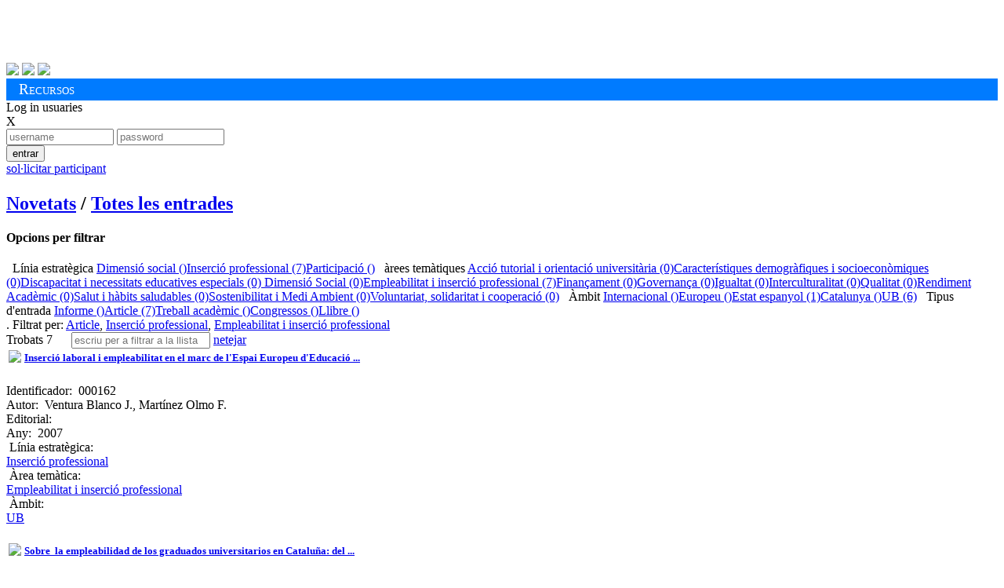

--- FILE ---
content_type: text/html; charset=utf-8
request_url: https://alumnatub.gapei.ub.edu/DMBI/llista.html?lang=CAT&ordena=DMBI_4&rstrcc=DMBI_11:-9:EMIPRO-14:TPAR-8:LEINSOLA
body_size: 38737
content:
<!DOCTYPE HTML>
<html>
<head>
<title>Publicacions de l'Observatori de l'Estudiant UB </title>
<meta charset="utf-8">
<meta content="width=device-width, initial-scale=1.0" name="viewport">
<meta name="author" content="Observatori Estudiant UB, plataforma desenvolupada per GAPEI UB">
<meta name="description" content="">
<meta name="keywords" content="">
<!-- ja venen donats pel cms anterior -->
<link href="https://alumnatub.gapei.ub.edu/www-app/css/publicacions_est_files/screen.css" type="text/css" rel="stylesheet" media="screen">
<link href="https://alumnatub.gapei.ub.edu/www-app/css/publicacions_est_files/observatori.css" rel="stylesheet" type="text/css" media="screen">
<!-- -->
<link rel="stylesheet" type="text/css" media="screen"  href="https://alumnatub.gapei.ub.edu/www-app/css/bootstrap_obub.css" >
<!--<link rel="stylesheet" type="text/css" media="screen"  href="https://alumnatub.gapei.ub.edu/www-app/css/generics/basic.css" >-->
<link rel="stylesheet" type="text/css" media="screen"  href="https://alumnatub.gapei.ub.edu/www-app/css/generics/bootstrap-glyphicons.css" >
<link rel="stylesheet" type="text/css" media="screen"  href="https://alumnatub.gapei.ub.edu/www-app/css/generics/fontello.css" > <!--icones fontello.com-->
<link rel="stylesheet" type="text/css" media="screen"  href="https://alumnatub.gapei.ub.edu/www-app/js/generics/select2/select2.css" >
<!-- <link rel="stylesheet" type="text/css" media="screen"  href="https://alumnatub.gapei.ub.edu/www-app/css/glyphicon.css" > -->
<link rel="stylesheet" type="text/css" media="screen"  href="https://alumnatub.gapei.ub.edu/www-app/css/alumnatub.css" >
<!-- OB ub -->
<link href="https://alumnatub.gapei.ub.edu/www-app/css/publicacions_est_files/print.css" type="text/css" rel="stylesheet" media="print">
<link href="https://alumnatub.gapei.ub.edu/www-app/css/publicacions_est_files/ie.css" type="text/css" rel="stylesheet">
<link href="https://alumnatub.gapei.ub.edu/www-app/css/publicacions_est_files/css.css" rel="stylesheet" type="text/css" media="screen">
</head>
<body>
<!--- OB ub -->
<div id="obub" class="container">
<!-- header -->
<div id="header">
<h1>
<a href="http://www.ub.edu/" target="_blank"><img alt="" src="https://alumnatub.gapei.ub.edu/www-app/css/publicacions_est_files/logo_ub.png" style="width: 250px"></a>
<a href="https://www.ub.edu/portal/web/observatori-estudiants/"><img alt="" src="https://alumnatub.gapei.ub.edu/www-app/css/publicacions_est_files/logo_bw.png"></a>
</h1>
<div id="social">
<a href="https://twitter.com/#%21/UB_endirecte" target="_blank"><img src="https://alumnatub.gapei.ub.edu/www-app/css/publicacions_est_files/twitter_btn_color.png"></a>
<a href="http://www.facebook.com/UniversitatdeBarcelona" target="_blank"><img src="https://alumnatub.gapei.ub.edu/www-app/css/publicacions_est_files/facebook_btn_color.png"></a>
<a href="http://www.youtube.com/ub" target="_blank"><img src="https://alumnatub.gapei.ub.edu/www-app/css/publicacions_est_files/youtube_btn_color.png"></a>
</div>
</div> <!-- /#header -->
<div style="background-color: #007bff; padding: 0.2rem 1rem;">
<span style="font-variant: small-caps; font-size: 1.2rem; color: #fff">Recursos</span>
</div>
<!--
<div id="navegacion">
<ul id="menu_principal">
<li class="menu_102"><a href="http://observatoriestudiant.alumnatub.cat/observatori" title="Observatori"><span>Observatori</span></a></li> <li class="menu_138"><a href="http://observatoriestudiant.alumnatub.cat/estudiants" title="Estudiants"><span>Estudiants</span></a></li> <li class="menu_89"><a href="http://observatoriestudiant.alumnatub.cat/participacio" title="Participació"><span>Participació</span></a></li> <li class="menu_90"><a href="http://observatoriestudiant.alumnatub.cat/dimensio_social" title="Dimensió social"><span>Dimensió social</span></a></li> <li class="menu_92"><a href="http://observatoriestudiant.alumnatub.cat/inserciosl" title="Inserció sociolaboral"><span>Inserció sociolaboral</span></a></li> <li class="menu_93 lia active"><a href="http://observatoriestudiant.alumnatub.cat/recursos_estudiants" title="Recursos" class="a"><span>Recursos</span></a></li> <li class="menu_192"><a href="http://observatoriestudiant.alumnatub.cat/forman_part" title="Forma'n part!"><span>Forma'n part!</span></a></li> <li class="menu_70 ultima"><a href="http://observatoriestudiant.alumnatub.cat/contacte" title="Contacte"><span>Contacte</span></a></li>
</ul>
</div>
<div class="m-verde" id="subnav">
<ul id="menu_secundario">
<ul> <li class="menu_95"><a href="http://observatoriestudiant.alumnatub.cat/recursos_estudiants/enllacos" title="EnllaÃ§os"><span>Enllaços</span></a></li>
<li class="menu_127"><a href="http://observatoriestudiant.alumnatub.cat/recursos_estudiants/convocatries" title="ConvocatÃ²ries"><span>Convocatòries</span></a></li>
<li class="menu_128"><a href="http://observatoriestudiant.alumnatub.cat/recursos_estudiants/serveis" title="Serveis"><span>Serveis</span></a></li>
<li class="menu_129 lia active"><a href="http://observatoriestudiant.alumnatub.cat/recursos_estudiants/publicacions_est" title="Publicacions" class="a"><span>Biblioteca</span></a></li>
<li class="menu_177"><a href="http://observatoriestudiant.alumnatub.cat/recursos_estudiants/informes" title="Informes"><span>Informes</span></a></li>
<li class="menu_179 ultima"><a href="http://observatoriestudiant.alumnatub.cat/recursos_estudiants/jornades" title="Jornades"><span>Jornades</span></a></li> </ul>
</ul>
</div>
-->
<!--- fi OB ub -->
<div id='capsalzone'>
<div><!-- Missatges --></div>
<!---------------->
<div id='area-login' class="">
<!-- no connectat -->
<a id='obre-capa-login'>Log in usuaries</a><br>
<div style='' id='capa-login'>
<span class='pull-right' id='tanca-capa-login'>X</span>
<form action="https://alumnatub.gapei.ub.edu/cgi-bin/connect.cgi" enctype="multipart/form-data" id="Login" method="post"><input type="hidden" id="referer" name="referer" value="" ><input type="hidden" id="user" name="user" value="23mpQWqLL6hJ6" ><input type="hidden" id="lang" name="lang" value="CAT" ><input type="hidden" id="ENTORN" name="ENTORN" value="DMBI" ><input type="hidden" id="Dimensio" name="Dimensio" value="EXTERNA" >
<input type="text"class="fotx" maxlength="15" id="UsEntr" value="" placeholder="username" size="15" name="UsEntr" />
<input type="password" size="15" name="Contr" maxlength="15" value="" placeholder="password" class="fotx" />
<div class='pull-right'>
<button value="S" id="Entr" class="btn btn-xs saveloc" id_accio="NOPERMIS" title="">entrar</button>
</div>
</form>
<a class="btn-dome" href="https://alumnatub.gapei.ub.edu/DMUS/add.html?lang=CAT&ordena=DMBI_4&rstrcc=DMBI_11:-9:EMIPRO-14:TPAR-8:LEINSOLA&plantilla=ext_DMUS_add" id="NOUUSU" title=""><span class='glyphicon glyphicon-plus'></span> sol·licitar participant</a></p>
</div>
</div>
<!---------------->
</div><!-- fi capsalzone-obub -->
<div id='missatges-txec'>
<!--Missatges-->
</div>
<!-- FIN CAP0 -->
<!-- modal per afegir del grec -->
<div class="modal fade" id="modal-generica-ajax" tabindex="-1" role="dialog" aria-labelledby="myModalLabel" aria-hidden="true">
<div class="modal-dialog">
<div class="modal-content">
</div> <!-- /.modal-content -->
</div> <!-- /.modal-dialog -->
</div> <!-- /.modal -->
<!-- plantilla DOME: DMBI_list.html -->
<div class='span-24'>
<div id='titulo'>
<h1 class=''></h1>
</div>
<h2 class='menu-obub-pral obubpad10'>
<a class="" dimensio="EXTERNA" href="https://alumnatub.gapei.ub.edu/portada.html?lang=CAT" title="">Novetats</a> <span class='padh10'>/</span>
<a class="sel" dimensio="EXTERNA" href="https://alumnatub.gapei.ub.edu/DMBI/llista.html?lang=CAT&ordena=DMBI_4&rstrcc=undefinded" title="">Totes les entrades</a>
</h2>
</div>
<div class='span-7 marb40 padv20'>
<div class='top-filtre'>
<h4>Opcions per filtrar</h4>
</div>
<div class='arbre-tags marl10 padt2rem'>
<span class='mart20 majus titolap vb20'><i class='glyphicon glyphicon-folder-open '></i>&nbsp; Línia estratègica</span>
<span class='pare'><a class="" href="https://alumnatub.gapei.ub.edu/DMBI/llista.html?ordena=DMBI_4&lang=CAT&rstrcc=DMBI_14:TPAR-8:LEDIMSOC-11:-9:EMIPRO">Dimensió social ()</a></span><span class='pare'><a class="" href="https://alumnatub.gapei.ub.edu/DMBI/llista.html?ordena=DMBI_4&lang=CAT&rstrcc=DMBI_9:EMIPRO-11:-8:LEINSOLA-14:TPAR">Inserció professional (7)</a></span><span class='pare'><a class="" href="https://alumnatub.gapei.ub.edu/DMBI/llista.html?rstrcc=DMBI_11:-9:EMIPRO-14:TPAR-8:LEPART&ordena=DMBI_4&lang=CAT">Participació ()</a></span>
<span class='mart20 majus titolap vb20'><i class='glyphicon glyphicon-tags'></i>&nbsp; àrees temàtiques</span>
<span class='pare'><a class="" href="https://alumnatub.gapei.ub.edu/DMBI/llista.html?rstrcc=DMBI_14:TPAR-8:LEINSOLA-11:-9:ATUTOU&ordena=DMBI_4&lang=CAT">Acció tutorial i orientació universitària (0)</a></span><span class='pare'><a class="" href="https://alumnatub.gapei.ub.edu/DMBI/llista.html?rstrcc=DMBI_9:CADSO-11:-8:LEINSOLA-14:TPAR&lang=CAT&ordena=DMBI_4">Característiques demogràfiques i socioeconòmiques (0)</a></span><span class='pare'><a class="" href="https://alumnatub.gapei.ub.edu/DMBI/llista.html?rstrcc=DMBI_9:DINE3-11:-8:LEINSOLA-14:TPAR&ordena=DMBI_4&lang=CAT">Discapacitat i necessitats educatives especials (0)</a></span><span class='pare'><a class="" href="https://alumnatub.gapei.ub.edu/DMBI/llista.html?rstrcc=DMBI_11:-9:DISO-14:TPAR-8:LEINSOLA&lang=CAT&ordena=DMBI_4"> Dimensió Social (0)</a></span><span class='pare'><a class="" href="https://alumnatub.gapei.ub.edu/DMBI/llista.html?lang=CAT&ordena=DMBI_4&rstrcc=DMBI_11:-9:EMIPRO-14:TPAR-8:LEINSOLA">Empleabilitat i inserció professional (7)</a></span><span class='pare'><a class="" href="https://alumnatub.gapei.ub.edu/DMBI/llista.html?rstrcc=DMBI_8:LEINSOLA-14:TPAR-9:FINAN-11:&lang=CAT&ordena=DMBI_4">Finançament (0)</a></span><span class='pare'><a class="" href="https://alumnatub.gapei.ub.edu/DMBI/llista.html?rstrcc=DMBI_8:LEINSOLA-14:TPAR-9:GOVERN-11:&ordena=DMBI_4&lang=CAT">Governança (0)</a></span><span class='pare'><a class="" href="https://alumnatub.gapei.ub.edu/DMBI/llista.html?ordena=DMBI_4&lang=CAT&rstrcc=DMBI_11:-9:IGUAL-14:TPAR-8:LEINSOLA">Igualtat (0)</a></span><span class='pare'><a class="" href="https://alumnatub.gapei.ub.edu/DMBI/llista.html?lang=CAT&ordena=DMBI_4&rstrcc=DMBI_9:INTERCUL-11:-8:LEINSOLA-14:TPAR">Interculturalitat (0)</a></span><span class='pare'><a class="" href="https://alumnatub.gapei.ub.edu/DMBI/llista.html?rstrcc=DMBI_11:-9:QUALITAT-14:TPAR-8:LEINSOLA&ordena=DMBI_4&lang=CAT">Qualitat (0)</a></span><span class='pare'><a class="" href="https://alumnatub.gapei.ub.edu/DMBI/llista.html?rstrcc=DMBI_14:TPAR-8:LEINSOLA-11:-9:RENDACA&lang=CAT&ordena=DMBI_4">Rendiment Acadèmic (0)</a></span><span class='pare'><a class="" href="https://alumnatub.gapei.ub.edu/DMBI/llista.html?rstrcc=DMBI_9:SAHSA-11:-8:LEINSOLA-14:TPAR&lang=CAT&ordena=DMBI_4">Salut i hàbits saludables (0)</a></span><span class='pare'><a class="" href="https://alumnatub.gapei.ub.edu/DMBI/llista.html?rstrcc=DMBI_11:-9:SOSMEDI-14:TPAR-8:LEINSOLA&ordena=DMBI_4&lang=CAT">Sostenibilitat i Medi Ambient (0)</a></span><span class='pare'><a class="" href="https://alumnatub.gapei.ub.edu/DMBI/llista.html?lang=CAT&ordena=DMBI_4&rstrcc=DMBI_14:TPAR-8:LEINSOLA-11:-9:VOLSCOOP">Voluntariat, solidaritat i cooperació (0)</a></span>
<span class='mart20 majus titolap vb20'><i class='glyphicon glyphicon-globe'></i>&nbsp; Àmbit</span>
<span class='pare'><a class="" href="https://alumnatub.gapei.ub.edu/DMBI/llista.html?ordena=DMBI_4&lang=CAT&rstrcc=DMBI_9:EMIPRO-11:1-8:LEINSOLA-14:TPAR">Internacional ()</a></span><span class='pare'><a class="" href="https://alumnatub.gapei.ub.edu/DMBI/llista.html?lang=CAT&ordena=DMBI_4&rstrcc=DMBI_11:2-9:EMIPRO-14:TPAR-8:LEINSOLA">Europeu ()</a></span><span class='pare'><a class="" href="https://alumnatub.gapei.ub.edu/DMBI/llista.html?lang=CAT&ordena=DMBI_4&rstrcc=DMBI_11:3-9:EMIPRO-14:TPAR-8:LEINSOLA">Estat espanyol (1)</a></span><span class='pare'><a class="" href="https://alumnatub.gapei.ub.edu/DMBI/llista.html?rstrcc=DMBI_8:LEINSOLA-14:TPAR-9:EMIPRO-11:4&lang=CAT&ordena=DMBI_4">Catalunya ()</a></span><span class='pare'><a class="" href="https://alumnatub.gapei.ub.edu/DMBI/llista.html?lang=CAT&ordena=DMBI_4&rstrcc=DMBI_8:LEINSOLA-14:TPAR-9:EMIPRO-11:5">UB (6)</a></span>
<span class='mart20 majus titolap vb20'><i class='glyphicon glyphicon-book'></i>&nbsp; Tipus d'entrada</span>
<span class='pare'><a class="" href="https://alumnatub.gapei.ub.edu/DMBI/llista.html?rstrcc=DMBI_9:EMIPRO-11:-8:LEINSOLA-14:INF&lang=CAT&ordena=DMBI_4">Informe ()</a></span><span class='pare'><a class="" href="https://alumnatub.gapei.ub.edu/DMBI/llista.html?lang=CAT&ordena=DMBI_4&rstrcc=DMBI_9:EMIPRO-11:-8:LEINSOLA-14:TPAR">Article (7)</a></span><span class='pare'><a class="" href="https://alumnatub.gapei.ub.edu/DMBI/llista.html?rstrcc=DMBI_8:LEINSOLA-14:TPCT-9:EMIPRO-11:&lang=CAT&ordena=DMBI_4">Treball acadèmic ()</a></span><span class='pare'><a class="" href="https://alumnatub.gapei.ub.edu/DMBI/llista.html?rstrcc=DMBI_14:TPPR-8:LEINSOLA-11:-9:EMIPRO&ordena=DMBI_4&lang=CAT">Congressos ()</a></span><span class='pare'><a class="" href="https://alumnatub.gapei.ub.edu/DMBI/llista.html?rstrcc=DMBI_14:TPPU-8:LEINSOLA-11:-9:EMIPRO&lang=CAT&ordena=DMBI_4">Llibre ()</a></span>
</div>
</div>
<div class='span-16 marb40 padv20'>
<div class='top-resultat'>
<span style='display:inline'>.
</span>
<span class='restriccions link-tatxa'>
<span class='bold'>Filtrat per:</span> <a class="txectooltip-delay" href="https://alumnatub.gapei.ub.edu/DMBI/llista.html?rstrcc=DMBI_8:LEINSOLA-11:-9:EMIPRO&ordena=DMBI_4&lang=CAT" title="Clica per descartar">Article</a>, <a class="txectooltip-delay" href="https://alumnatub.gapei.ub.edu/DMBI/llista.html?ordena=DMBI_4&lang=CAT&rstrcc=DMBI_9:EMIPRO-11:-14:TPAR" title="Clica per descartar">Inserció professional</a>, <a class="txectooltip-delay" href="https://alumnatub.gapei.ub.edu/DMBI/llista.html?ordena=DMBI_4&lang=CAT&rstrcc=DMBI_8:LEINSOLA-14:TPAR-11:" title="Clica per descartar"><span>Empleabilitat i inserció professional</span></a>
</span>
</div>
<nav class="navbar" style='height:0px; margin:0px!important; padding:0px!important'>
<span class='' style='margin-right:20px'>Trobats 7</span>
<!--
<div class="btn-group">
<button type="button" class="btn btn-default dropdown-toggle" data-toggle="dropdown">
ordena per <span class="caret"></span>
</button>
<ul class="dropdown-menu" role="menu">
<div id='ORD-DMBI'><label class='radio '><input type="radio"   class='' id='' name='ORD:DMBI' onClick='' value='35' />Títol</label><label class='radio '><input type="radio"   class='' id='' name='ORD:DMBI' onClick='' value='4:r' />Data Modificació</label></div>
</ul>
</div>
-->
<span style='' class='form-inline'>
<input type='text' class='form-control rapidsearch' id='busca' placeholder="escriu per a filtrar a la llista"/>
<a id='netejainput' class='btn' href='#'><span class='glyphicon glyphicon-remove'></span> netejar</a>
</span>
</nav>
<div class='llista masonrylist span-15' id='llistamix' style='margin:0px!important; padding:0px!important;'>
<div class='DMBI-add-ajax'></div><div class='capa-rounded mix graella panel-DMBI-000162' data-camp35 = 'Inserció laboral i empleabilitat en el marc de l'Espai Europeu d'Educació Superior: el cas de la Facultat de Pedagogia de la Universitat de Barcelona' data-camp4 = '201804161254180' >
<table class='graella-head'>
<tr>
<td class='graella-img'>
<span class='ajax-DMBI-000162-15'><img src='https://alumnatub.gapei.ub.edu/www-data/thumbs/DMBI/000162-ventura-martinez.jpg' class='' /></span>
</td>
<td class='graella-title'>
<h5><a href='https://alumnatub.gapei.ub.edu/DMBI/000162/miraun.html?rstrcc=DMBI_11:-9:EMIPRO-14:TPAR-8:LEINSOLA&ordena=DMBI_4&lang=CAT&plantilla=DMBI_reg'>
<span class='ajax-DMBI-000162-35'>Inserció laboral i empleabilitat en el marc de l'Espai Europeu d'Educació ...</span></a></h5>
</td>
</tr>
</table>
<div class='graella-text'>
<div class='invisible'><span class=''><label class=''>Identificador:&nbsp;</label></span> <span class='ajax-DMBI-000162-0'>000162</span></div><!-- id -->
<div class=''><span class=''><label class=''>Autor:&nbsp;</label></span> <span class='ajax-DMBI-000162-17'>Ventura Blanco J., Martínez Olmo F.</span></div><!-- autor -->
<div class=''><span class=''><label class=''>Editorial:&nbsp;</label></span> <span class='ajax-DMBI-000162-24' class='ajax-DMBI-000162-24'></span></div><!-- editorial -->
<div class=''><span class=''><label class=''>Any:&nbsp;</label></span> <span class='ajax-DMBI-000162-16'>2007</span></div><!-- any -->
<span class='block mart20'><span class='glyphicon glyphicon-folder-open'></span> &nbsp<label class=''>Línia estratègica:&nbsp;</label></span>
<div class="theme-items">
<span class='ajax-DMBI-000162-8'><a href="https://alumnatub.gapei.ub.edu/DMBI/llista.html?lang=CAT&ordena=DMBI_4&rstrcc=DMBI_8:LEINSOLA">Inserció professional</a></span>
</div>
<span class='block mart20'><span class='glyphicon glyphicon-tags'></span> &nbsp<label class=''>Àrea temàtica:&nbsp;</label></span>
<div class="theme-items2">
<a href="https://alumnatub.gapei.ub.edu/DMBI/llista.html?ordena=DMBI_4&lang=CAT&rstrcc=DMBI_8:LEINSOLA-9:EMIPRO"><span class='ajax-DMBI-000162-9'>Empleabilitat i inserció professional</span></a>
</div>
<span class='block mart20'><span class='glyphicon glyphicon-globe'></span> &nbsp<label class=''>Àmbit:&nbsp;</label></span>
<div class="">
<span class='ajax-DMBI-000162-11'><a href="https://alumnatub.gapei.ub.edu/DMBI/llista.html?rstrcc=DMBI_9:EMIPRO-11:5-8:LEINSOLA&ordena=DMBI_4&lang=CAT">UB</a></span>
</div>
</div>
</div>
<div class='capa-rounded mix graella panel-DMBI-000051' data-camp35 = 'Sobre  la empleabilidad de los graduados universitarios en Cataluña: del diagnóstico a la acción' data-camp4 = '201804161250410' >
<table class='graella-head'>
<tr>
<td class='graella-img'>
<span class='ajax-DMBI-000051-15'><img src='https://alumnatub.gapei.ub.edu/www-data/thumbs/DMBI/000051-graduadosunivcat.jpg' class='' /></span>
</td>
<td class='graella-title'>
<h5><a href='https://alumnatub.gapei.ub.edu/DMBI/000051/miraun.html?plantilla=DMBI_reg&ordena=DMBI_4&lang=CAT&rstrcc=DMBI_11:-9:EMIPRO-14:TPAR-8:LEINSOLA'>
<span class='ajax-DMBI-000051-35'>Sobre  la empleabilidad de los graduados universitarios en Cataluña: del ...</span></a></h5>
</td>
</tr>
</table>
<div class='graella-text'>
<div class='invisible'><span class=''><label class=''>Identificador:&nbsp;</label></span> <span class='ajax-DMBI-000051-0'>000051</span></div><!-- id -->
<div class=''><span class=''><label class=''>Autor:&nbsp;</label></span> <span class='ajax-DMBI-000051-17'>Prades Nebot, A.; Rodríguez Espinar, S.</span></div><!-- autor -->
<div class=''><span class=''><label class=''>Editorial:&nbsp;</label></span> <span class='ajax-DMBI-000051-24' class='ajax-DMBI-000051-24'></span></div><!-- editorial -->
<div class=''><span class=''><label class=''>Any:&nbsp;</label></span> <span class='ajax-DMBI-000051-16'>2010</span></div><!-- any -->
<span class='block mart20'><span class='glyphicon glyphicon-folder-open'></span> &nbsp<label class=''>Línia estratègica:&nbsp;</label></span>
<div class="theme-items">
<span class='ajax-DMBI-000051-8'><a href="https://alumnatub.gapei.ub.edu/DMBI/llista.html?rstrcc=DMBI_9:EMIPRO-11:5-8:LEINSOLA|LEINSOLA&lang=CAT&ordena=DMBI_4">Inserció professional</a></span>
</div>
<span class='block mart20'><span class='glyphicon glyphicon-tags'></span> &nbsp<label class=''>Àrea temàtica:&nbsp;</label></span>
<div class="theme-items2">
<a href="https://alumnatub.gapei.ub.edu/DMBI/llista.html?rstrcc=DMBI_9:EMIPRO|EMIPRO-11:5-8:LEINSOLA|LEINSOLA&ordena=DMBI_4&lang=CAT"><span class='ajax-DMBI-000051-9'>Empleabilitat i inserció professional</span></a>
</div>
<span class='block mart20'><span class='glyphicon glyphicon-globe'></span> &nbsp<label class=''>Àmbit:&nbsp;</label></span>
<div class="">
<span class='ajax-DMBI-000051-11'><a href="https://alumnatub.gapei.ub.edu/DMBI/llista.html?ordena=DMBI_4&lang=CAT&rstrcc=DMBI_9:EMIPRO|EMIPRO-11:5|5-8:LEINSOLA|LEINSOLA">UB</a></span>
</div>
</div>
</div>
<div class='capa-rounded mix graella panel-DMBI-000156' data-camp35 = 'Las demandas sociales y el mercado laboral ante la integración europea del conocimiento universitario' data-camp4 = '201804121020330' >
<table class='graella-head'>
<tr>
<td class='graella-img'>
<span class='ajax-DMBI-000156-15'><img src='https://alumnatub.gapei.ub.edu/www-data/thumbs/DMBI/000156-demandasociales.jpg' class='' /></span>
</td>
<td class='graella-title'>
<h5><a href='https://alumnatub.gapei.ub.edu/DMBI/000156/miraun.html?plantilla=DMBI_reg&rstrcc=DMBI_11:-9:EMIPRO-14:TPAR-8:LEINSOLA&lang=CAT&ordena=DMBI_4'>
<span class='ajax-DMBI-000156-35'>Las demandas sociales y el mercado laboral ante la integración europea del ...</span></a></h5>
</td>
</tr>
</table>
<div class='graella-text'>
<div class='invisible'><span class=''><label class=''>Identificador:&nbsp;</label></span> <span class='ajax-DMBI-000156-0'>000156</span></div><!-- id -->
<div class=''><span class=''><label class=''>Autor:&nbsp;</label></span> <span class='ajax-DMBI-000156-17'>Rodríguez, Maria Luisa</span></div><!-- autor -->
<div class=''><span class=''><label class=''>Editorial:&nbsp;</label></span> <span class='ajax-DMBI-000156-24' class='ajax-DMBI-000156-24'></span></div><!-- editorial -->
<div class=''><span class=''><label class=''>Any:&nbsp;</label></span> <span class='ajax-DMBI-000156-16'>2005</span></div><!-- any -->
<span class='block mart20'><span class='glyphicon glyphicon-folder-open'></span> &nbsp<label class=''>Línia estratègica:&nbsp;</label></span>
<div class="theme-items">
<span class='ajax-DMBI-000156-8'><a href="https://alumnatub.gapei.ub.edu/DMBI/llista.html?lang=CAT&ordena=DMBI_4&rstrcc=DMBI_9:EMIPRO|EMIPRO-11:5|5-8:LEINSOLA|LEINSOLA|LEINSOLA">Inserció professional</a></span>
</div>
<span class='block mart20'><span class='glyphicon glyphicon-tags'></span> &nbsp<label class=''>Àrea temàtica:&nbsp;</label></span>
<div class="theme-items2">
<a href="https://alumnatub.gapei.ub.edu/DMBI/llista.html?ordena=DMBI_4&lang=CAT&rstrcc=DMBI_9:EMIPRO|EMIPRO|EMIPRO-11:5|5-8:LEINSOLA|LEINSOLA|LEINSOLA"><span class='ajax-DMBI-000156-9'>Empleabilitat i inserció professional</span></a>
</div>
<span class='block mart20'><span class='glyphicon glyphicon-globe'></span> &nbsp<label class=''>Àmbit:&nbsp;</label></span>
<div class="">
<span class='ajax-DMBI-000156-11'><a href="https://alumnatub.gapei.ub.edu/DMBI/llista.html?ordena=DMBI_4&lang=CAT&rstrcc=DMBI_9:EMIPRO|EMIPRO|EMIPRO-11:5|5|5-8:LEINSOLA|LEINSOLA|LEINSOLA">UB</a></span>
</div>
</div>
</div>
<div class='capa-rounded mix graella panel-DMBI-000035' data-camp35 = 'Les diplomades i els diplomats en Educació Social a la Universitat de Barcelona: més d'una dècada de trajectòria en el mercat laboral' data-camp4 = '201804101400170' >
<table class='graella-head'>
<tr>
<td class='graella-img'>
<span class='ajax-DMBI-000035-15'><img src='https://alumnatub.gapei.ub.edu/www-data/thumbs/DMBI/000035-diplomadesedusocial.jpg' class='' /></span>
</td>
<td class='graella-title'>
<h5><a href='https://alumnatub.gapei.ub.edu/DMBI/000035/miraun.html?lang=CAT&ordena=DMBI_4&rstrcc=DMBI_11:-9:EMIPRO-14:TPAR-8:LEINSOLA&plantilla=DMBI_reg'>
<span class='ajax-DMBI-000035-35'>Les diplomades i els diplomats en Educació Social a la Universitat de Barcelona: ...</span></a></h5>
</td>
</tr>
</table>
<div class='graella-text'>
<div class='invisible'><span class=''><label class=''>Identificador:&nbsp;</label></span> <span class='ajax-DMBI-000035-0'>000035</span></div><!-- id -->
<div class=''><span class=''><label class=''>Autor:&nbsp;</label></span> <span class='ajax-DMBI-000035-17'> Freixa Niella, M.; TorradoFonseca, M.; Dorio Alcaraz, I.; Pelfort Homs, E. </span></div><!-- autor -->
<div class=''><span class=''><label class=''>Editorial:&nbsp;</label></span> <span class='ajax-DMBI-000035-24' class='ajax-DMBI-000035-24'></span></div><!-- editorial -->
<div class=''><span class=''><label class=''>Any:&nbsp;</label></span> <span class='ajax-DMBI-000035-16'>2012</span></div><!-- any -->
<span class='block mart20'><span class='glyphicon glyphicon-folder-open'></span> &nbsp<label class=''>Línia estratègica:&nbsp;</label></span>
<div class="theme-items">
<span class='ajax-DMBI-000035-8'><a href="https://alumnatub.gapei.ub.edu/DMBI/llista.html?rstrcc=DMBI_9:EMIPRO|EMIPRO|EMIPRO-11:5|5|5-8:LEINSOLA|LEINSOLA|LEINSOLA|LEINSOLA&lang=CAT&ordena=DMBI_4">Inserció professional</a></span>
</div>
<span class='block mart20'><span class='glyphicon glyphicon-tags'></span> &nbsp<label class=''>Àrea temàtica:&nbsp;</label></span>
<div class="theme-items2">
<a href="https://alumnatub.gapei.ub.edu/DMBI/llista.html?rstrcc=DMBI_9:EMIPRO|EMIPRO|EMIPRO|EMIPRO-11:5|5|5-8:LEINSOLA|LEINSOLA|LEINSOLA|LEINSOLA&lang=CAT&ordena=DMBI_4"><span class='ajax-DMBI-000035-9'>Empleabilitat i inserció professional</span></a>
</div>
<span class='block mart20'><span class='glyphicon glyphicon-globe'></span> &nbsp<label class=''>Àmbit:&nbsp;</label></span>
<div class="">
<span class='ajax-DMBI-000035-11'><a href="https://alumnatub.gapei.ub.edu/DMBI/llista.html?rstrcc=DMBI_9:EMIPRO|EMIPRO|EMIPRO|EMIPRO-11:5|5|5|5-8:LEINSOLA|LEINSOLA|LEINSOLA|LEINSOLA&lang=CAT&ordena=DMBI_4">UB</a></span>
</div>
</div>
</div>
<div class='capa-rounded mix graella panel-DMBI-000157' data-camp35 = 'Mercat laboral dels professionals de la informació: evolució de l'oferta i dels perfils ocupacionals' data-camp4 = '201804101346550' >
<table class='graella-head'>
<tr>
<td class='graella-img'>
<span class='ajax-DMBI-000157-15'><img src='https://alumnatub.gapei.ub.edu/www-data/thumbs/DMBI/000157-mercatlaboral.jpg' class='' /></span>
</td>
<td class='graella-title'>
<h5><a href='https://alumnatub.gapei.ub.edu/DMBI/000157/miraun.html?plantilla=DMBI_reg&ordena=DMBI_4&lang=CAT&rstrcc=DMBI_11:-9:EMIPRO-14:TPAR-8:LEINSOLA'>
<span class='ajax-DMBI-000157-35'>Mercat laboral dels professionals de la informació: evolució de l'oferta ...</span></a></h5>
</td>
</tr>
</table>
<div class='graella-text'>
<div class='invisible'><span class=''><label class=''>Identificador:&nbsp;</label></span> <span class='ajax-DMBI-000157-0'>000157</span></div><!-- id -->
<div class=''><span class=''><label class=''>Autor:&nbsp;</label></span> <span class='ajax-DMBI-000157-17'>Abadal, E.; Borrego, A.; Pérez, R.</span></div><!-- autor -->
<div class=''><span class=''><label class=''>Editorial:&nbsp;</label></span> <span class='ajax-DMBI-000157-24'>Facultat de Biblioteconomia i Documentació - UB</span></div><!-- editorial -->
<div class=''><span class=''><label class=''>Any:&nbsp;</label></span> <span class='ajax-DMBI-000157-16'>2012</span></div><!-- any -->
<span class='block mart20'><span class='glyphicon glyphicon-folder-open'></span> &nbsp<label class=''>Línia estratègica:&nbsp;</label></span>
<div class="theme-items">
<span class='ajax-DMBI-000157-8'><a href="https://alumnatub.gapei.ub.edu/DMBI/llista.html?rstrcc=DMBI_9:EMIPRO|EMIPRO|EMIPRO|EMIPRO-11:5|5|5|5-8:LEINSOLA|LEINSOLA|LEINSOLA|LEINSOLA|LEINSOLA&ordena=DMBI_4&lang=CAT">Inserció professional</a></span>
</div>
<span class='block mart20'><span class='glyphicon glyphicon-tags'></span> &nbsp<label class=''>Àrea temàtica:&nbsp;</label></span>
<div class="theme-items2">
<a href="https://alumnatub.gapei.ub.edu/DMBI/llista.html?rstrcc=DMBI_9:EMIPRO|EMIPRO|EMIPRO|EMIPRO|EMIPRO-11:5|5|5|5-8:LEINSOLA|LEINSOLA|LEINSOLA|LEINSOLA|LEINSOLA&lang=CAT&ordena=DMBI_4"><span class='ajax-DMBI-000157-9'>Empleabilitat i inserció professional</span></a>
</div>
<span class='block mart20'><span class='glyphicon glyphicon-globe'></span> &nbsp<label class=''>Àmbit:&nbsp;</label></span>
<div class="">
<span class='ajax-DMBI-000157-11'><a href="https://alumnatub.gapei.ub.edu/DMBI/llista.html?lang=CAT&ordena=DMBI_4&rstrcc=DMBI_9:EMIPRO|EMIPRO|EMIPRO|EMIPRO|EMIPRO-11:5|5|5|5|5-8:LEINSOLA|LEINSOLA|LEINSOLA|LEINSOLA|LEINSOLA">UB</a></span>
</div>
</div>
</div>
<div class='capa-rounded mix graella panel-DMBI-000167' data-camp35 = 'Inserció laboral dels titulats en Biblioteconomia i Documentació per la Universitat de Barcelona' data-camp4 = '201804101206000' >
<table class='graella-head'>
<tr>
<td class='graella-img'>
<span class='ajax-DMBI-000167-15'><img src='https://alumnatub.gapei.ub.edu/www-data/thumbs/DMBI/000167-insercióbiblioteconomia.jpg' class='' /></span>
</td>
<td class='graella-title'>
<h5><a href='https://alumnatub.gapei.ub.edu/DMBI/000167/miraun.html?plantilla=DMBI_reg&ordena=DMBI_4&lang=CAT&rstrcc=DMBI_11:-9:EMIPRO-14:TPAR-8:LEINSOLA'>
<span class='ajax-DMBI-000167-35'>Inserció laboral dels titulats en Biblioteconomia i Documentació per la Universitat ...</span></a></h5>
</td>
</tr>
</table>
<div class='graella-text'>
<div class='invisible'><span class=''><label class=''>Identificador:&nbsp;</label></span> <span class='ajax-DMBI-000167-0'>000167</span></div><!-- id -->
<div class=''><span class=''><label class=''>Autor:&nbsp;</label></span> <span class='ajax-DMBI-000167-17'>Borrego, A.; Comalat, M.; Estivill, A. </span></div><!-- autor -->
<div class=''><span class=''><label class=''>Editorial:&nbsp;</label></span> <span class='ajax-DMBI-000167-24' class='ajax-DMBI-000167-24'></span></div><!-- editorial -->
<div class=''><span class=''><label class=''>Any:&nbsp;</label></span> <span class='ajax-DMBI-000167-16'>2010</span></div><!-- any -->
<span class='block mart20'><span class='glyphicon glyphicon-folder-open'></span> &nbsp<label class=''>Línia estratègica:&nbsp;</label></span>
<div class="theme-items">
<span class='ajax-DMBI-000167-8'><a href="https://alumnatub.gapei.ub.edu/DMBI/llista.html?ordena=DMBI_4&lang=CAT&rstrcc=DMBI_9:EMIPRO|EMIPRO|EMIPRO|EMIPRO|EMIPRO-11:5|5|5|5|5-8:LEINSOLA|LEINSOLA|LEINSOLA|LEINSOLA|LEINSOLA|LEINSOLA">Inserció professional</a></span>
</div>
<span class='block mart20'><span class='glyphicon glyphicon-tags'></span> &nbsp<label class=''>Àrea temàtica:&nbsp;</label></span>
<div class="theme-items2">
<a href="https://alumnatub.gapei.ub.edu/DMBI/llista.html?rstrcc=DMBI_9:EMIPRO|EMIPRO|EMIPRO|EMIPRO|EMIPRO|EMIPRO-11:5|5|5|5|5-8:LEINSOLA|LEINSOLA|LEINSOLA|LEINSOLA|LEINSOLA|LEINSOLA&lang=CAT&ordena=DMBI_4"><span class='ajax-DMBI-000167-9'>Empleabilitat i inserció professional</span></a>
</div>
<span class='block mart20'><span class='glyphicon glyphicon-globe'></span> &nbsp<label class=''>Àmbit:&nbsp;</label></span>
<div class="">
<span class='ajax-DMBI-000167-11'><a href="https://alumnatub.gapei.ub.edu/DMBI/llista.html?rstrcc=DMBI_9:EMIPRO|EMIPRO|EMIPRO|EMIPRO|EMIPRO|EMIPRO-11:5|5|5|5|5|5-8:LEINSOLA|LEINSOLA|LEINSOLA|LEINSOLA|LEINSOLA|LEINSOLA&lang=CAT&ordena=DMBI_4">UB</a></span>
</div>
</div>
</div>
<div class='capa-rounded mix graella panel-DMBI-000273' data-camp35 = 'Psicología del trabajo en el ámbito de las Relaciones Laborales. Competencias en el marco del EEES' data-camp4 = '201506291306020' >
<table class='graella-head'>
<tr>
<td class='graella-img'>
<span class='ajax-DMBI-000273-15'><img src='https://alumnatub.gapei.ub.edu/www-data/thumbs/DMBI/000273.png' class='' /></span>
</td>
<td class='graella-title'>
<h5><a href='https://alumnatub.gapei.ub.edu/DMBI/000273/miraun.html?plantilla=DMBI_reg&rstrcc=DMBI_11:-9:EMIPRO-14:TPAR-8:LEINSOLA&lang=CAT&ordena=DMBI_4'>
<span class='ajax-DMBI-000273-35'>Psicología del trabajo en el ámbito de las Relaciones Laborales. Competencias ...</span></a></h5>
</td>
</tr>
</table>
<div class='graella-text'>
<div class='invisible'><span class=''><label class=''>Identificador:&nbsp;</label></span> <span class='ajax-DMBI-000273-0'>000273</span></div><!-- id -->
<div class=''><span class=''><label class=''>Autor:&nbsp;</label></span> <span class='ajax-DMBI-000273-17'>Marina Romeo i Montserrat Yepes</span></div><!-- autor -->
<div class=''><span class=''><label class=''>Editorial:&nbsp;</label></span> <span class='ajax-DMBI-000273-24'>MINISTERIO DE TRABAJO Y ASUNTOS SOCIALES</span></div><!-- editorial -->
<div class=''><span class=''><label class=''>Any:&nbsp;</label></span> <span class='ajax-DMBI-000273-16'>2008</span></div><!-- any -->
<span class='block mart20'><span class='glyphicon glyphicon-folder-open'></span> &nbsp<label class=''>Línia estratègica:&nbsp;</label></span>
<div class="theme-items">
<span class='ajax-DMBI-000273-8'><a href="https://alumnatub.gapei.ub.edu/DMBI/llista.html?ordena=DMBI_4&lang=CAT&rstrcc=DMBI_9:EMIPRO|EMIPRO|EMIPRO|EMIPRO|EMIPRO|EMIPRO-11:5|5|5|5|5|5-8:LEINSOLA|LEINSOLA|LEINSOLA|LEINSOLA|LEINSOLA|LEINSOLA|LEINSOLA">Inserció professional</a></span>
</div>
<span class='block mart20'><span class='glyphicon glyphicon-tags'></span> &nbsp<label class=''>Àrea temàtica:&nbsp;</label></span>
<div class="theme-items2">
<a href="https://alumnatub.gapei.ub.edu/DMBI/llista.html?lang=CAT&ordena=DMBI_4&rstrcc=DMBI_9:EMIPRO|EMIPRO|EMIPRO|EMIPRO|EMIPRO|EMIPRO|EMIPRO-11:5|5|5|5|5|5-8:LEINSOLA|LEINSOLA|LEINSOLA|LEINSOLA|LEINSOLA|LEINSOLA|LEINSOLA"><span class='ajax-DMBI-000273-9'>Empleabilitat i inserció professional</span></a>
</div>
<span class='block mart20'><span class='glyphicon glyphicon-globe'></span> &nbsp<label class=''>Àmbit:&nbsp;</label></span>
<div class="">
<span class='ajax-DMBI-000273-11'><a href="https://alumnatub.gapei.ub.edu/DMBI/llista.html?lang=CAT&ordena=DMBI_4&rstrcc=DMBI_9:EMIPRO|EMIPRO|EMIPRO|EMIPRO|EMIPRO|EMIPRO|EMIPRO-11:3|5|5|5|5|5|5-8:LEINSOLA|LEINSOLA|LEINSOLA|LEINSOLA|LEINSOLA|LEINSOLA|LEINSOLA">Estat espanyol</a></span>
</div>
</div>
</div>
</div>
</div>
<div class='span-24 mar10 pad10'>
<div class='pad10 '>
<span class='ajax-DMTX-CREDITSOBUB-2'><p><em>Aquesta base de dades est&agrave; en fase de proves.</em></p> <p>Desenvolupada per estudiants UB a trav&eacute;s de la oficina del Gapei. </p></span>
</div>
</div>
<!--
<div id="footer" class='mart40'>
<div class="span-12">
<a href="http://observatoriestudiant.alumnatub.cat/actualitat/"><img src="https://alumnatub.gapei.ub.edu/www-app//css/publicacions_est_files/banner_01.png"></a>
<a href="http://observatoriestudiant.alumnatub.cat/enllacos/"><img src="https://alumnatub.gapei.ub.edu/www-app//css/publicacions_est_files/banner_02.png"></a>
</div>
<div class="span-12 last">
<a href="http://observatoriestudiant.alumnatub.cat/gdinteres"><img src="https://alumnatub.gapei.ub.edu/www-app//css/publicacions_est_files/banner_03.png"></a>
<a href="http://observatoriestudiant.alumnatub.cat/idees_opinions_i_suggeriments"><img src="https://alumnatub.gapei.ub.edu/www-app//css/publicacions_est_files/banner_04.png"></a>
</div>
</div>
-->
</div><!-- /#obub -->
<!-- plantilla DOME: obub_final.html -->
<script type='text/javascript' src='https://alumnatub.gapei.ub.edu/www-app/js/generics/jquery-1.11.1.min.js'></script>
<script type='text/javascript' src="https://alumnatub.gapei.ub.edu/www-app/js/generics/jquery-ui.js"></script>
<script type='text/javascript' src="https://alumnatub.gapei.ub.edu/www-app/tiny_mce/tinymce.min.js"></script>
<script type='text/javascript' src='https://alumnatub.gapei.ub.edu/www-app/js/bootstrap_3.js'></script> <!-- ja no és generic, el generic es el 3.3 -->
<!--<script type='text/javascript' src='https://alumnatub.gapei.ub.edu/www-app/js/generics/bootstrap_3_3.min.js'></script>-->
<!--<script type='text/javascript' src='https://alumnatub.gapei.ub.edu/www-app/js/generics/bootstrap-ajax.js'></script>-->
<script type='text/javascript' src='https://alumnatub.gapei.ub.edu/www-app/js/generics/select2/select2.js'></script>
<script type='text/javascript' src='https://alumnatub.gapei.ub.edu/www-app/js/generics/eldarion-ajax.min.js'></script>
<script type='text/javascript' src='https://alumnatub.gapei.ub.edu/www-app/js/generics/jquery.mixitup.js'></script>
<script type='text/javascript' src='https://alumnatub.gapei.ub.edu/www-app/js/generics/bootstrap.file-input.js'></script>
<script type='text/javascript' src='https://alumnatub.gapei.ub.edu/www-app/js/generics/jquery.fastLiveFilter.js'></script>
<script type='text/javascript' src='https://alumnatub.gapei.ub.edu/www-app/js/generics/masonry.pkgd.js'></script>
<script type='text/javascript' src='https://alumnatub.gapei.ub.edu/www-app/js/alumnat-jq.js'></script>
<script type="text/javascript">
//$(document).ready(SelectParentChbox() ); #Maite, 19/05/23. La funció no està enlloc... ho trec
$(document).ready(getSelectedChbox() );
</script>
<script type="text/javascript">
// Necessito que quan cliques el boto de login ompli el camp del formulari referer, per saber d'on vinc
jQuery('.spinner').animate({'opacity':0},700,'easeOutCubic',function (){jQuery(this).css('display','none')});
$(function(){
$('.saveloc').on('click', function() {
$("input[name=referer]").val(document.location);
});
$('.saveref').on('click', function() {
if ($("input[name=referer]").val() == ''){
$("input[name=referer]").val(document.referrer);
}
});
});
</script>
<script>
$(function() {
//$('#busca').fastLiveFilter('#llistamix');  //si ho traiem d'aqui i ho posem al jq apart, no va. haurem de fer més proves.. dlz
$('#busca').fastLiveFilter('#llistamix', {
//callback: function(total) { $('#num_results').html(total); }
callback: function(){
timeout: 100,
$('#llistamix').masonry({
//	      gutter: 10,
//timeout: 100,
//columnWidth: '190px',
itemSelector: '.graella',
});
}
});
$('#netejainput').click(function(){
netejaFast();
});
//molt fort! així directament no funciona, donant-li nom a la funcio si
//$('#netejainput').click(function(){
//$('#busca').val('');
//$('#netejainput').keydown();
//$('#busca').fastLiveFilter('#llistamix.llista');
//});
function netejaFast(){
$('#busca').val('');
$('#busca').keydown();
$('#busca').fastLiveFilter('#llistamix');
/*
$('#busca').fastLiveFilter('#llistamix', {
callback: function(){
$('.masonrylist').masonry({
gutter: 10,
//timeout: 100,
//columnWidth: '190',
itemSelector: '.graella',
});
}
});
*/
}
$('input[type=file]').bootstrapFileInput();
$( "#accordion" ).accordion({
heightStyle: "content",
event: "mouseover"
});
});
</script>
<script type="text/javascript">
tinymce.init({
selector: ".editor2",  // he mirat de suprimir el punt i ha deixat de funcionar...
menubar: "tools table format view insert edit",
toolbar: "removeformat undo redo | styleselect | bold italic | alignleft aligncenter alignright alignjustify | bullist numlist outdent indent",
plugins : 'advlist autolink link image lists charmap print preview code',
//#IMATGESADJUNTES#//
});
</script>
<script type='text/javascript'>
$(document).ready(function() {

jqReady();

$('.syspopover').popover();
});
</script>
</body>
</html>
